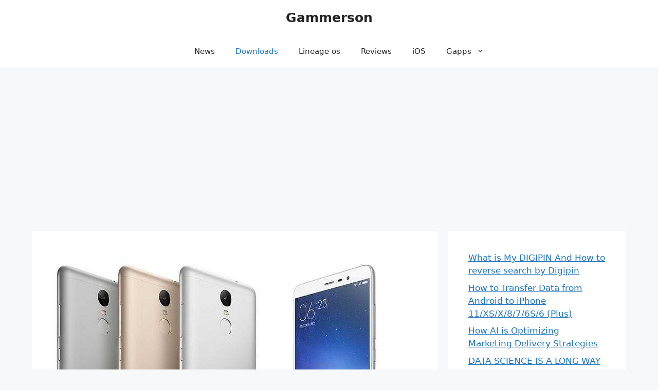

--- FILE ---
content_type: text/html; charset=UTF-8
request_url: https://www.gammerson.com/2017/05/download-install-miui-8-2-3-0-global-stable-rom-redmi-note-3.html
body_size: 14037
content:
<!DOCTYPE html>
<html lang="en-US">
<head>
	<meta charset="UTF-8">
	<title>Download and Install MIUI 8.2.3.0 Global Stable ROM for Redmi Note 3</title>
<meta name='robots' content='max-image-preview:large' />
	<style>img:is([sizes="auto" i], [sizes^="auto," i]) { contain-intrinsic-size: 3000px 1500px }</style>
	<meta name="viewport" content="width=device-width, initial-scale=1">
<!-- This site is optimized with the Yoast SEO plugin v11.4 - https://yoast.com/wordpress/plugins/seo/ -->
<link rel="canonical" href="https://www.gammerson.com/2017/05/download-install-miui-8-2-3-0-global-stable-rom-redmi-note-3.html" />
<meta property="og:locale" content="en_US" />
<meta property="og:type" content="article" />
<meta property="og:title" content="Download and Install MIUI 8.2.3.0 Global Stable ROM for Redmi Note 3" />
<meta property="og:description" content="The Xiaomi Redmi note 3 sports a 16-megapixel rear camera with PDAF (phase detection autofocus), an f/2.0 aperture  and dual-tone LED flash. The 5-megapixel front camera sports an 84-degree wide angle lens.It comes with Snapdragon 650 Hexacore Processor.It comes with 4000 mAh battery capacity which can last for more than two days with mixed usage.You ... Read more" />
<meta property="og:url" content="https://www.gammerson.com/2017/05/download-install-miui-8-2-3-0-global-stable-rom-redmi-note-3.html" />
<meta property="og:site_name" content="Gammerson" />
<meta property="article:publisher" content="https://www.facebook.com/gammerson" />
<meta property="article:author" content="https://www.facebook.com/gammerson" />
<meta property="article:tag" content="MIUI 8.2.3.0 ON REDMI NOTE 3" />
<meta property="article:section" content="download" />
<meta property="article:published_time" content="2017-05-08T06:22:05+05:30" />
<meta property="fb:app_id" content="309723599112716" />
<meta property="og:image" content="https://www.gammerson.com/wp-content/uploads/2017/05/1124201530015PM_635_xiaomi_redmi_note_3.jpeg" />
<meta property="og:image:secure_url" content="https://www.gammerson.com/wp-content/uploads/2017/05/1124201530015PM_635_xiaomi_redmi_note_3.jpeg" />
<meta property="og:image:width" content="635" />
<meta property="og:image:height" content="476" />
<meta name="twitter:card" content="summary_large_image" />
<meta name="twitter:description" content="The Xiaomi Redmi note 3 sports a 16-megapixel rear camera with PDAF (phase detection autofocus), an f/2.0 aperture  and dual-tone LED flash. The 5-megapixel front camera sports an 84-degree wide angle lens.It comes with Snapdragon 650 Hexacore Processor.It comes with 4000 mAh battery capacity which can last for more than two days with mixed usage.You ... Read more" />
<meta name="twitter:title" content="Download and Install MIUI 8.2.3.0 Global Stable ROM for Redmi Note 3" />
<meta name="twitter:site" content="@gammerson" />
<meta name="twitter:image" content="https://www.gammerson.com/wp-content/uploads/2017/05/1124201530015PM_635_xiaomi_redmi_note_3.jpeg" />
<meta name="twitter:creator" content="@gammerson" />
<script type='application/ld+json' class='yoast-schema-graph yoast-schema-graph--main'>{"@context":"https://schema.org","@graph":[{"@type":"Organization","@id":"https://www.gammerson.com/#organization","name":"Gammerson","url":"https://www.gammerson.com/","sameAs":["https://www.facebook.com/gammerson","https://www.youtube.com/channel/UC7ZGjzwCcq_qfwPDy3sHDSg","https://twitter.com/gammerson"],"logo":{"@type":"ImageObject","@id":"https://www.gammerson.com/#logo","url":"https://www.gammerson.com/wp-content/uploads/2016/04/logo-full-copy-1.png","width":400,"height":200,"caption":"Gammerson"},"image":{"@id":"https://www.gammerson.com/#logo"}},{"@type":"WebSite","@id":"https://www.gammerson.com/#website","url":"https://www.gammerson.com/","name":"Gammerson","publisher":{"@id":"https://www.gammerson.com/#organization"},"potentialAction":{"@type":"SearchAction","target":"https://www.gammerson.com/?s={search_term_string}","query-input":"required name=search_term_string"}},{"@type":"WebPage","@id":"https://www.gammerson.com/2017/05/download-install-miui-8-2-3-0-global-stable-rom-redmi-note-3.html#webpage","url":"https://www.gammerson.com/2017/05/download-install-miui-8-2-3-0-global-stable-rom-redmi-note-3.html","inLanguage":"en-US","name":"Download and Install MIUI 8.2.3.0 Global Stable ROM for Redmi Note 3","isPartOf":{"@id":"https://www.gammerson.com/#website"},"image":{"@type":"ImageObject","@id":"https://www.gammerson.com/2017/05/download-install-miui-8-2-3-0-global-stable-rom-redmi-note-3.html#primaryimage","url":"https://www.gammerson.com/wp-content/uploads/2017/05/1124201530015PM_635_xiaomi_redmi_note_3.jpeg","width":635,"height":476},"primaryImageOfPage":{"@id":"https://www.gammerson.com/2017/05/download-install-miui-8-2-3-0-global-stable-rom-redmi-note-3.html#primaryimage"},"datePublished":"2017-05-08T06:22:05+05:30","dateModified":"2017-05-08T06:22:05+05:30","breadcrumb":{"@id":"https://www.gammerson.com/2017/05/download-install-miui-8-2-3-0-global-stable-rom-redmi-note-3.html#breadcrumb"}},{"@type":"BreadcrumbList","@id":"https://www.gammerson.com/2017/05/download-install-miui-8-2-3-0-global-stable-rom-redmi-note-3.html#breadcrumb","itemListElement":[{"@type":"ListItem","position":1,"item":{"@type":"WebPage","@id":"https://www.gammerson.com/","url":"https://www.gammerson.com/","name":"Home"}},{"@type":"ListItem","position":2,"item":{"@type":"WebPage","@id":"https://www.gammerson.com/2017/05/download-install-miui-8-2-3-0-global-stable-rom-redmi-note-3.html","url":"https://www.gammerson.com/2017/05/download-install-miui-8-2-3-0-global-stable-rom-redmi-note-3.html","name":"Download and Install MIUI 8.2.3.0 Global Stable ROM for Redmi Note 3"}}]},{"@type":"Article","@id":"https://www.gammerson.com/2017/05/download-install-miui-8-2-3-0-global-stable-rom-redmi-note-3.html#article","isPartOf":{"@id":"https://www.gammerson.com/2017/05/download-install-miui-8-2-3-0-global-stable-rom-redmi-note-3.html#webpage"},"author":{"@id":"https://www.gammerson.com/author/gammerson#author"},"headline":"Download and Install MIUI 8.2.3.0 Global Stable ROM for Redmi Note 3","datePublished":"2017-05-08T06:22:05+05:30","dateModified":"2017-05-08T06:22:05+05:30","commentCount":0,"mainEntityOfPage":{"@id":"https://www.gammerson.com/2017/05/download-install-miui-8-2-3-0-global-stable-rom-redmi-note-3.html#webpage"},"publisher":{"@id":"https://www.gammerson.com/#organization"},"image":{"@id":"https://www.gammerson.com/2017/05/download-install-miui-8-2-3-0-global-stable-rom-redmi-note-3.html#primaryimage"},"keywords":"MIUI 8.2.3.0 ON REDMI NOTE 3","articleSection":"development,download"},{"@type":["Person"],"@id":"https://www.gammerson.com/author/gammerson#author","name":"Himalaya Saxena","image":{"@type":"ImageObject","@id":"https://www.gammerson.com/#authorlogo","url":"https://secure.gravatar.com/avatar/ea054df4606351e9601432d0be31dc328ca2663057b7f5f6463dd6e8d1d8821f?s=96&d=retro&r=g","caption":"Himalaya Saxena"},"description":"A web developer,  Tech Enthusiast, debugger, blogger, and programmer.\r\nI have the thirst to learn and create :)","sameAs":["https://www.facebook.com/gammerson","https://twitter.com/https://www.twitter.com/@gammerson"]}]}</script>
<!-- / Yoast SEO plugin. -->

<link rel='dns-prefetch' href='//cdn.ampproject.org' />
<link rel='dns-prefetch' href='//js.makestories.io' />
<link rel="alternate" type="application/rss+xml" title="Gammerson &raquo; Feed" href="https://www.gammerson.com/feed" />
<link rel="alternate" type="application/rss+xml" title="Gammerson &raquo; Comments Feed" href="https://www.gammerson.com/comments/feed" />
<link rel="alternate" type="application/rss+xml" title="Gammerson &raquo; Download and Install MIUI 8.2.3.0 Global Stable ROM for Redmi Note 3 Comments Feed" href="https://www.gammerson.com/2017/05/download-install-miui-8-2-3-0-global-stable-rom-redmi-note-3.html/feed" />
<script>
window._wpemojiSettings = {"baseUrl":"https:\/\/s.w.org\/images\/core\/emoji\/16.0.1\/72x72\/","ext":".png","svgUrl":"https:\/\/s.w.org\/images\/core\/emoji\/16.0.1\/svg\/","svgExt":".svg","source":{"concatemoji":"https:\/\/www.gammerson.com\/wp-includes\/js\/wp-emoji-release.min.js?ver=6.8.3"}};
/*! This file is auto-generated */
!function(s,n){var o,i,e;function c(e){try{var t={supportTests:e,timestamp:(new Date).valueOf()};sessionStorage.setItem(o,JSON.stringify(t))}catch(e){}}function p(e,t,n){e.clearRect(0,0,e.canvas.width,e.canvas.height),e.fillText(t,0,0);var t=new Uint32Array(e.getImageData(0,0,e.canvas.width,e.canvas.height).data),a=(e.clearRect(0,0,e.canvas.width,e.canvas.height),e.fillText(n,0,0),new Uint32Array(e.getImageData(0,0,e.canvas.width,e.canvas.height).data));return t.every(function(e,t){return e===a[t]})}function u(e,t){e.clearRect(0,0,e.canvas.width,e.canvas.height),e.fillText(t,0,0);for(var n=e.getImageData(16,16,1,1),a=0;a<n.data.length;a++)if(0!==n.data[a])return!1;return!0}function f(e,t,n,a){switch(t){case"flag":return n(e,"\ud83c\udff3\ufe0f\u200d\u26a7\ufe0f","\ud83c\udff3\ufe0f\u200b\u26a7\ufe0f")?!1:!n(e,"\ud83c\udde8\ud83c\uddf6","\ud83c\udde8\u200b\ud83c\uddf6")&&!n(e,"\ud83c\udff4\udb40\udc67\udb40\udc62\udb40\udc65\udb40\udc6e\udb40\udc67\udb40\udc7f","\ud83c\udff4\u200b\udb40\udc67\u200b\udb40\udc62\u200b\udb40\udc65\u200b\udb40\udc6e\u200b\udb40\udc67\u200b\udb40\udc7f");case"emoji":return!a(e,"\ud83e\udedf")}return!1}function g(e,t,n,a){var r="undefined"!=typeof WorkerGlobalScope&&self instanceof WorkerGlobalScope?new OffscreenCanvas(300,150):s.createElement("canvas"),o=r.getContext("2d",{willReadFrequently:!0}),i=(o.textBaseline="top",o.font="600 32px Arial",{});return e.forEach(function(e){i[e]=t(o,e,n,a)}),i}function t(e){var t=s.createElement("script");t.src=e,t.defer=!0,s.head.appendChild(t)}"undefined"!=typeof Promise&&(o="wpEmojiSettingsSupports",i=["flag","emoji"],n.supports={everything:!0,everythingExceptFlag:!0},e=new Promise(function(e){s.addEventListener("DOMContentLoaded",e,{once:!0})}),new Promise(function(t){var n=function(){try{var e=JSON.parse(sessionStorage.getItem(o));if("object"==typeof e&&"number"==typeof e.timestamp&&(new Date).valueOf()<e.timestamp+604800&&"object"==typeof e.supportTests)return e.supportTests}catch(e){}return null}();if(!n){if("undefined"!=typeof Worker&&"undefined"!=typeof OffscreenCanvas&&"undefined"!=typeof URL&&URL.createObjectURL&&"undefined"!=typeof Blob)try{var e="postMessage("+g.toString()+"("+[JSON.stringify(i),f.toString(),p.toString(),u.toString()].join(",")+"));",a=new Blob([e],{type:"text/javascript"}),r=new Worker(URL.createObjectURL(a),{name:"wpTestEmojiSupports"});return void(r.onmessage=function(e){c(n=e.data),r.terminate(),t(n)})}catch(e){}c(n=g(i,f,p,u))}t(n)}).then(function(e){for(var t in e)n.supports[t]=e[t],n.supports.everything=n.supports.everything&&n.supports[t],"flag"!==t&&(n.supports.everythingExceptFlag=n.supports.everythingExceptFlag&&n.supports[t]);n.supports.everythingExceptFlag=n.supports.everythingExceptFlag&&!n.supports.flag,n.DOMReady=!1,n.readyCallback=function(){n.DOMReady=!0}}).then(function(){return e}).then(function(){var e;n.supports.everything||(n.readyCallback(),(e=n.source||{}).concatemoji?t(e.concatemoji):e.wpemoji&&e.twemoji&&(t(e.twemoji),t(e.wpemoji)))}))}((window,document),window._wpemojiSettings);
</script>
<style id='wp-emoji-styles-inline-css'>

	img.wp-smiley, img.emoji {
		display: inline !important;
		border: none !important;
		box-shadow: none !important;
		height: 1em !important;
		width: 1em !important;
		margin: 0 0.07em !important;
		vertical-align: -0.1em !important;
		background: none !important;
		padding: 0 !important;
	}
</style>
<link rel='stylesheet' id='wp-block-library-css' href='https://www.gammerson.com/wp-includes/css/dist/block-library/style.min.css?ver=6.8.3' media='all' />
<style id='classic-theme-styles-inline-css'>
/*! This file is auto-generated */
.wp-block-button__link{color:#fff;background-color:#32373c;border-radius:9999px;box-shadow:none;text-decoration:none;padding:calc(.667em + 2px) calc(1.333em + 2px);font-size:1.125em}.wp-block-file__button{background:#32373c;color:#fff;text-decoration:none}
</style>
<style id='global-styles-inline-css'>
:root{--wp--preset--aspect-ratio--square: 1;--wp--preset--aspect-ratio--4-3: 4/3;--wp--preset--aspect-ratio--3-4: 3/4;--wp--preset--aspect-ratio--3-2: 3/2;--wp--preset--aspect-ratio--2-3: 2/3;--wp--preset--aspect-ratio--16-9: 16/9;--wp--preset--aspect-ratio--9-16: 9/16;--wp--preset--color--black: #000000;--wp--preset--color--cyan-bluish-gray: #abb8c3;--wp--preset--color--white: #ffffff;--wp--preset--color--pale-pink: #f78da7;--wp--preset--color--vivid-red: #cf2e2e;--wp--preset--color--luminous-vivid-orange: #ff6900;--wp--preset--color--luminous-vivid-amber: #fcb900;--wp--preset--color--light-green-cyan: #7bdcb5;--wp--preset--color--vivid-green-cyan: #00d084;--wp--preset--color--pale-cyan-blue: #8ed1fc;--wp--preset--color--vivid-cyan-blue: #0693e3;--wp--preset--color--vivid-purple: #9b51e0;--wp--preset--color--contrast: var(--contrast);--wp--preset--color--contrast-2: var(--contrast-2);--wp--preset--color--contrast-3: var(--contrast-3);--wp--preset--color--base: var(--base);--wp--preset--color--base-2: var(--base-2);--wp--preset--color--base-3: var(--base-3);--wp--preset--color--accent: var(--accent);--wp--preset--gradient--vivid-cyan-blue-to-vivid-purple: linear-gradient(135deg,rgba(6,147,227,1) 0%,rgb(155,81,224) 100%);--wp--preset--gradient--light-green-cyan-to-vivid-green-cyan: linear-gradient(135deg,rgb(122,220,180) 0%,rgb(0,208,130) 100%);--wp--preset--gradient--luminous-vivid-amber-to-luminous-vivid-orange: linear-gradient(135deg,rgba(252,185,0,1) 0%,rgba(255,105,0,1) 100%);--wp--preset--gradient--luminous-vivid-orange-to-vivid-red: linear-gradient(135deg,rgba(255,105,0,1) 0%,rgb(207,46,46) 100%);--wp--preset--gradient--very-light-gray-to-cyan-bluish-gray: linear-gradient(135deg,rgb(238,238,238) 0%,rgb(169,184,195) 100%);--wp--preset--gradient--cool-to-warm-spectrum: linear-gradient(135deg,rgb(74,234,220) 0%,rgb(151,120,209) 20%,rgb(207,42,186) 40%,rgb(238,44,130) 60%,rgb(251,105,98) 80%,rgb(254,248,76) 100%);--wp--preset--gradient--blush-light-purple: linear-gradient(135deg,rgb(255,206,236) 0%,rgb(152,150,240) 100%);--wp--preset--gradient--blush-bordeaux: linear-gradient(135deg,rgb(254,205,165) 0%,rgb(254,45,45) 50%,rgb(107,0,62) 100%);--wp--preset--gradient--luminous-dusk: linear-gradient(135deg,rgb(255,203,112) 0%,rgb(199,81,192) 50%,rgb(65,88,208) 100%);--wp--preset--gradient--pale-ocean: linear-gradient(135deg,rgb(255,245,203) 0%,rgb(182,227,212) 50%,rgb(51,167,181) 100%);--wp--preset--gradient--electric-grass: linear-gradient(135deg,rgb(202,248,128) 0%,rgb(113,206,126) 100%);--wp--preset--gradient--midnight: linear-gradient(135deg,rgb(2,3,129) 0%,rgb(40,116,252) 100%);--wp--preset--font-size--small: 13px;--wp--preset--font-size--medium: 20px;--wp--preset--font-size--large: 36px;--wp--preset--font-size--x-large: 42px;--wp--preset--spacing--20: 0.44rem;--wp--preset--spacing--30: 0.67rem;--wp--preset--spacing--40: 1rem;--wp--preset--spacing--50: 1.5rem;--wp--preset--spacing--60: 2.25rem;--wp--preset--spacing--70: 3.38rem;--wp--preset--spacing--80: 5.06rem;--wp--preset--shadow--natural: 6px 6px 9px rgba(0, 0, 0, 0.2);--wp--preset--shadow--deep: 12px 12px 50px rgba(0, 0, 0, 0.4);--wp--preset--shadow--sharp: 6px 6px 0px rgba(0, 0, 0, 0.2);--wp--preset--shadow--outlined: 6px 6px 0px -3px rgba(255, 255, 255, 1), 6px 6px rgba(0, 0, 0, 1);--wp--preset--shadow--crisp: 6px 6px 0px rgba(0, 0, 0, 1);}:where(.is-layout-flex){gap: 0.5em;}:where(.is-layout-grid){gap: 0.5em;}body .is-layout-flex{display: flex;}.is-layout-flex{flex-wrap: wrap;align-items: center;}.is-layout-flex > :is(*, div){margin: 0;}body .is-layout-grid{display: grid;}.is-layout-grid > :is(*, div){margin: 0;}:where(.wp-block-columns.is-layout-flex){gap: 2em;}:where(.wp-block-columns.is-layout-grid){gap: 2em;}:where(.wp-block-post-template.is-layout-flex){gap: 1.25em;}:where(.wp-block-post-template.is-layout-grid){gap: 1.25em;}.has-black-color{color: var(--wp--preset--color--black) !important;}.has-cyan-bluish-gray-color{color: var(--wp--preset--color--cyan-bluish-gray) !important;}.has-white-color{color: var(--wp--preset--color--white) !important;}.has-pale-pink-color{color: var(--wp--preset--color--pale-pink) !important;}.has-vivid-red-color{color: var(--wp--preset--color--vivid-red) !important;}.has-luminous-vivid-orange-color{color: var(--wp--preset--color--luminous-vivid-orange) !important;}.has-luminous-vivid-amber-color{color: var(--wp--preset--color--luminous-vivid-amber) !important;}.has-light-green-cyan-color{color: var(--wp--preset--color--light-green-cyan) !important;}.has-vivid-green-cyan-color{color: var(--wp--preset--color--vivid-green-cyan) !important;}.has-pale-cyan-blue-color{color: var(--wp--preset--color--pale-cyan-blue) !important;}.has-vivid-cyan-blue-color{color: var(--wp--preset--color--vivid-cyan-blue) !important;}.has-vivid-purple-color{color: var(--wp--preset--color--vivid-purple) !important;}.has-black-background-color{background-color: var(--wp--preset--color--black) !important;}.has-cyan-bluish-gray-background-color{background-color: var(--wp--preset--color--cyan-bluish-gray) !important;}.has-white-background-color{background-color: var(--wp--preset--color--white) !important;}.has-pale-pink-background-color{background-color: var(--wp--preset--color--pale-pink) !important;}.has-vivid-red-background-color{background-color: var(--wp--preset--color--vivid-red) !important;}.has-luminous-vivid-orange-background-color{background-color: var(--wp--preset--color--luminous-vivid-orange) !important;}.has-luminous-vivid-amber-background-color{background-color: var(--wp--preset--color--luminous-vivid-amber) !important;}.has-light-green-cyan-background-color{background-color: var(--wp--preset--color--light-green-cyan) !important;}.has-vivid-green-cyan-background-color{background-color: var(--wp--preset--color--vivid-green-cyan) !important;}.has-pale-cyan-blue-background-color{background-color: var(--wp--preset--color--pale-cyan-blue) !important;}.has-vivid-cyan-blue-background-color{background-color: var(--wp--preset--color--vivid-cyan-blue) !important;}.has-vivid-purple-background-color{background-color: var(--wp--preset--color--vivid-purple) !important;}.has-black-border-color{border-color: var(--wp--preset--color--black) !important;}.has-cyan-bluish-gray-border-color{border-color: var(--wp--preset--color--cyan-bluish-gray) !important;}.has-white-border-color{border-color: var(--wp--preset--color--white) !important;}.has-pale-pink-border-color{border-color: var(--wp--preset--color--pale-pink) !important;}.has-vivid-red-border-color{border-color: var(--wp--preset--color--vivid-red) !important;}.has-luminous-vivid-orange-border-color{border-color: var(--wp--preset--color--luminous-vivid-orange) !important;}.has-luminous-vivid-amber-border-color{border-color: var(--wp--preset--color--luminous-vivid-amber) !important;}.has-light-green-cyan-border-color{border-color: var(--wp--preset--color--light-green-cyan) !important;}.has-vivid-green-cyan-border-color{border-color: var(--wp--preset--color--vivid-green-cyan) !important;}.has-pale-cyan-blue-border-color{border-color: var(--wp--preset--color--pale-cyan-blue) !important;}.has-vivid-cyan-blue-border-color{border-color: var(--wp--preset--color--vivid-cyan-blue) !important;}.has-vivid-purple-border-color{border-color: var(--wp--preset--color--vivid-purple) !important;}.has-vivid-cyan-blue-to-vivid-purple-gradient-background{background: var(--wp--preset--gradient--vivid-cyan-blue-to-vivid-purple) !important;}.has-light-green-cyan-to-vivid-green-cyan-gradient-background{background: var(--wp--preset--gradient--light-green-cyan-to-vivid-green-cyan) !important;}.has-luminous-vivid-amber-to-luminous-vivid-orange-gradient-background{background: var(--wp--preset--gradient--luminous-vivid-amber-to-luminous-vivid-orange) !important;}.has-luminous-vivid-orange-to-vivid-red-gradient-background{background: var(--wp--preset--gradient--luminous-vivid-orange-to-vivid-red) !important;}.has-very-light-gray-to-cyan-bluish-gray-gradient-background{background: var(--wp--preset--gradient--very-light-gray-to-cyan-bluish-gray) !important;}.has-cool-to-warm-spectrum-gradient-background{background: var(--wp--preset--gradient--cool-to-warm-spectrum) !important;}.has-blush-light-purple-gradient-background{background: var(--wp--preset--gradient--blush-light-purple) !important;}.has-blush-bordeaux-gradient-background{background: var(--wp--preset--gradient--blush-bordeaux) !important;}.has-luminous-dusk-gradient-background{background: var(--wp--preset--gradient--luminous-dusk) !important;}.has-pale-ocean-gradient-background{background: var(--wp--preset--gradient--pale-ocean) !important;}.has-electric-grass-gradient-background{background: var(--wp--preset--gradient--electric-grass) !important;}.has-midnight-gradient-background{background: var(--wp--preset--gradient--midnight) !important;}.has-small-font-size{font-size: var(--wp--preset--font-size--small) !important;}.has-medium-font-size{font-size: var(--wp--preset--font-size--medium) !important;}.has-large-font-size{font-size: var(--wp--preset--font-size--large) !important;}.has-x-large-font-size{font-size: var(--wp--preset--font-size--x-large) !important;}
:where(.wp-block-post-template.is-layout-flex){gap: 1.25em;}:where(.wp-block-post-template.is-layout-grid){gap: 1.25em;}
:where(.wp-block-columns.is-layout-flex){gap: 2em;}:where(.wp-block-columns.is-layout-grid){gap: 2em;}
:root :where(.wp-block-pullquote){font-size: 1.5em;line-height: 1.6;}
</style>
<link rel='stylesheet' id='style-main-css' href='https://www.gammerson.com/wp-content/plugins/makestories-helper/assets/css/ms-style.css?ver=6.8.3' media='all' />
<link rel='stylesheet' id='slick-theme-css-css' href='https://www.gammerson.com/wp-content/plugins/makestories-helper/vendor/slick/slick-theme.css?ver=6.8.3' media='all' />
<link rel='stylesheet' id='slick-css-css' href='https://www.gammerson.com/wp-content/plugins/makestories-helper/vendor/slick/slick.css?ver=6.8.3' media='all' />
<link rel='stylesheet' id='amp-story-player-css' href='https://cdn.ampproject.org/amp-story-player-v0.css?ver=6.8.3' media='all' />
<link rel='stylesheet' id='generate-comments-css' href='https://www.gammerson.com/wp-content/themes/generatepress/assets/css/components/comments.min.css?ver=3.6.0' media='all' />
<link rel='stylesheet' id='generate-style-css' href='https://www.gammerson.com/wp-content/themes/generatepress/assets/css/main.min.css?ver=3.6.0' media='all' />
<style id='generate-style-inline-css'>
body{background-color:var(--base-2);color:var(--contrast);}a{color:var(--accent);}a{text-decoration:underline;}.entry-title a, .site-branding a, a.button, .wp-block-button__link, .main-navigation a{text-decoration:none;}a:hover, a:focus, a:active{color:var(--contrast);}.grid-container{max-width:1155px;}.wp-block-group__inner-container{max-width:1155px;margin-left:auto;margin-right:auto;}:root{--contrast:#222222;--contrast-2:#575760;--contrast-3:#b2b2be;--base:#f0f0f0;--base-2:#f7f8f9;--base-3:#ffffff;--accent:#1e73be;}:root .has-contrast-color{color:var(--contrast);}:root .has-contrast-background-color{background-color:var(--contrast);}:root .has-contrast-2-color{color:var(--contrast-2);}:root .has-contrast-2-background-color{background-color:var(--contrast-2);}:root .has-contrast-3-color{color:var(--contrast-3);}:root .has-contrast-3-background-color{background-color:var(--contrast-3);}:root .has-base-color{color:var(--base);}:root .has-base-background-color{background-color:var(--base);}:root .has-base-2-color{color:var(--base-2);}:root .has-base-2-background-color{background-color:var(--base-2);}:root .has-base-3-color{color:var(--base-3);}:root .has-base-3-background-color{background-color:var(--base-3);}:root .has-accent-color{color:var(--accent);}:root .has-accent-background-color{background-color:var(--accent);}.top-bar{background-color:#636363;color:#ffffff;}.top-bar a{color:#ffffff;}.top-bar a:hover{color:#303030;}.site-header{background-color:var(--base-3);}.main-title a,.main-title a:hover{color:var(--contrast);}.site-description{color:var(--contrast-2);}.mobile-menu-control-wrapper .menu-toggle,.mobile-menu-control-wrapper .menu-toggle:hover,.mobile-menu-control-wrapper .menu-toggle:focus,.has-inline-mobile-toggle #site-navigation.toggled{background-color:rgba(0, 0, 0, 0.02);}.main-navigation,.main-navigation ul ul{background-color:var(--base-3);}.main-navigation .main-nav ul li a, .main-navigation .menu-toggle, .main-navigation .menu-bar-items{color:var(--contrast);}.main-navigation .main-nav ul li:not([class*="current-menu-"]):hover > a, .main-navigation .main-nav ul li:not([class*="current-menu-"]):focus > a, .main-navigation .main-nav ul li.sfHover:not([class*="current-menu-"]) > a, .main-navigation .menu-bar-item:hover > a, .main-navigation .menu-bar-item.sfHover > a{color:var(--accent);}button.menu-toggle:hover,button.menu-toggle:focus{color:var(--contrast);}.main-navigation .main-nav ul li[class*="current-menu-"] > a{color:var(--accent);}.navigation-search input[type="search"],.navigation-search input[type="search"]:active, .navigation-search input[type="search"]:focus, .main-navigation .main-nav ul li.search-item.active > a, .main-navigation .menu-bar-items .search-item.active > a{color:var(--accent);}.main-navigation ul ul{background-color:var(--base);}.separate-containers .inside-article, .separate-containers .comments-area, .separate-containers .page-header, .one-container .container, .separate-containers .paging-navigation, .inside-page-header{background-color:var(--base-3);}.entry-title a{color:var(--contrast);}.entry-title a:hover{color:var(--contrast-2);}.entry-meta{color:var(--contrast-2);}.sidebar .widget{background-color:var(--base-3);}.footer-widgets{background-color:var(--base-3);}.site-info{background-color:var(--base-3);}input[type="text"],input[type="email"],input[type="url"],input[type="password"],input[type="search"],input[type="tel"],input[type="number"],textarea,select{color:var(--contrast);background-color:var(--base-2);border-color:var(--base);}input[type="text"]:focus,input[type="email"]:focus,input[type="url"]:focus,input[type="password"]:focus,input[type="search"]:focus,input[type="tel"]:focus,input[type="number"]:focus,textarea:focus,select:focus{color:var(--contrast);background-color:var(--base-2);border-color:var(--contrast-3);}button,html input[type="button"],input[type="reset"],input[type="submit"],a.button,a.wp-block-button__link:not(.has-background){color:#ffffff;background-color:#55555e;}button:hover,html input[type="button"]:hover,input[type="reset"]:hover,input[type="submit"]:hover,a.button:hover,button:focus,html input[type="button"]:focus,input[type="reset"]:focus,input[type="submit"]:focus,a.button:focus,a.wp-block-button__link:not(.has-background):active,a.wp-block-button__link:not(.has-background):focus,a.wp-block-button__link:not(.has-background):hover{color:#ffffff;background-color:#3f4047;}a.generate-back-to-top{background-color:rgba( 0,0,0,0.4 );color:#ffffff;}a.generate-back-to-top:hover,a.generate-back-to-top:focus{background-color:rgba( 0,0,0,0.6 );color:#ffffff;}:root{--gp-search-modal-bg-color:var(--base-3);--gp-search-modal-text-color:var(--contrast);--gp-search-modal-overlay-bg-color:rgba(0,0,0,0.2);}@media (max-width:768px){.main-navigation .menu-bar-item:hover > a, .main-navigation .menu-bar-item.sfHover > a{background:none;color:var(--contrast);}}.nav-below-header .main-navigation .inside-navigation.grid-container, .nav-above-header .main-navigation .inside-navigation.grid-container{padding:0px 20px 0px 20px;}.site-main .wp-block-group__inner-container{padding:40px;}.separate-containers .paging-navigation{padding-top:20px;padding-bottom:20px;}.entry-content .alignwide, body:not(.no-sidebar) .entry-content .alignfull{margin-left:-40px;width:calc(100% + 80px);max-width:calc(100% + 80px);}.rtl .menu-item-has-children .dropdown-menu-toggle{padding-left:20px;}.rtl .main-navigation .main-nav ul li.menu-item-has-children > a{padding-right:20px;}@media (max-width:768px){.separate-containers .inside-article, .separate-containers .comments-area, .separate-containers .page-header, .separate-containers .paging-navigation, .one-container .site-content, .inside-page-header{padding:30px;}.site-main .wp-block-group__inner-container{padding:30px;}.inside-top-bar{padding-right:30px;padding-left:30px;}.inside-header{padding-right:30px;padding-left:30px;}.widget-area .widget{padding-top:30px;padding-right:30px;padding-bottom:30px;padding-left:30px;}.footer-widgets-container{padding-top:30px;padding-right:30px;padding-bottom:30px;padding-left:30px;}.inside-site-info{padding-right:30px;padding-left:30px;}.entry-content .alignwide, body:not(.no-sidebar) .entry-content .alignfull{margin-left:-30px;width:calc(100% + 60px);max-width:calc(100% + 60px);}.one-container .site-main .paging-navigation{margin-bottom:20px;}}/* End cached CSS */.is-right-sidebar{width:30%;}.is-left-sidebar{width:30%;}.site-content .content-area{width:70%;}@media (max-width:768px){.main-navigation .menu-toggle,.sidebar-nav-mobile:not(#sticky-placeholder){display:block;}.main-navigation ul,.gen-sidebar-nav,.main-navigation:not(.slideout-navigation):not(.toggled) .main-nav > ul,.has-inline-mobile-toggle #site-navigation .inside-navigation > *:not(.navigation-search):not(.main-nav){display:none;}.nav-align-right .inside-navigation,.nav-align-center .inside-navigation{justify-content:space-between;}}
</style>
<script defer='defer' src="https://www.gammerson.com/wp-includes/js/jquery/jquery.min.js?ver=3.7.1" id="jquery-core-js"></script>
<script defer='defer' src="https://www.gammerson.com/wp-includes/js/jquery/jquery-migrate.min.js?ver=3.4.1" id="jquery-migrate-js"></script>
<script defer='defer' src="https://cdn.ampproject.org/amp-story-player-v0.js?ver=6.8.3" id="amp-story-player-js"></script>
<link rel="https://api.w.org/" href="https://www.gammerson.com/wp-json/" /><link rel="alternate" title="JSON" type="application/json" href="https://www.gammerson.com/wp-json/wp/v2/posts/7890" /><link rel="EditURI" type="application/rsd+xml" title="RSD" href="https://www.gammerson.com/xmlrpc.php?rsd" />
<meta name="generator" content="WordPress 6.8.3" />
<link rel='shortlink' href='https://www.gammerson.com/?p=7890' />
<link rel="alternate" title="oEmbed (JSON)" type="application/json+oembed" href="https://www.gammerson.com/wp-json/oembed/1.0/embed?url=https%3A%2F%2Fwww.gammerson.com%2F2017%2F05%2Fdownload-install-miui-8-2-3-0-global-stable-rom-redmi-note-3.html" />
<link rel="alternate" title="oEmbed (XML)" type="text/xml+oembed" href="https://www.gammerson.com/wp-json/oembed/1.0/embed?url=https%3A%2F%2Fwww.gammerson.com%2F2017%2F05%2Fdownload-install-miui-8-2-3-0-global-stable-rom-redmi-note-3.html&#038;format=xml" />
<link rel="pingback" href="https://www.gammerson.com/xmlrpc.php">
<link rel="icon" href="https://www.gammerson.com/wp-content/uploads/2018/01/Screen-Shot-2018-01-25-at-2.32.52-AM-copy.png" sizes="32x32" />
<link rel="icon" href="https://www.gammerson.com/wp-content/uploads/2018/01/Screen-Shot-2018-01-25-at-2.32.52-AM-copy.png" sizes="192x192" />
<link rel="apple-touch-icon" href="https://www.gammerson.com/wp-content/uploads/2018/01/Screen-Shot-2018-01-25-at-2.32.52-AM-copy.png" />
<meta name="msapplication-TileImage" content="https://www.gammerson.com/wp-content/uploads/2018/01/Screen-Shot-2018-01-25-at-2.32.52-AM-copy.png" />
</head>

<body class="wp-singular post-template-default single single-post postid-7890 single-format-standard wp-embed-responsive wp-theme-generatepress right-sidebar nav-below-header separate-containers header-aligned-center dropdown-hover featured-image-active" itemtype="https://schema.org/Blog" itemscope>
	<a class="screen-reader-text skip-link" href="#content" title="Skip to content">Skip to content</a>		<header class="site-header" id="masthead" aria-label="Site"  itemtype="https://schema.org/WPHeader" itemscope>
			<div class="inside-header">
				<div class="site-branding">
						<p class="main-title" itemprop="headline">
					<a href="https://www.gammerson.com/" rel="home">Gammerson</a>
				</p>
						
					</div>			</div>
		</header>
				<nav class="main-navigation nav-align-center sub-menu-right" id="site-navigation" aria-label="Primary"  itemtype="https://schema.org/SiteNavigationElement" itemscope>
			<div class="inside-navigation grid-container">
								<button class="menu-toggle" aria-controls="primary-menu" aria-expanded="false">
					<span class="gp-icon icon-menu-bars"><svg viewBox="0 0 512 512" aria-hidden="true" xmlns="http://www.w3.org/2000/svg" width="1em" height="1em"><path d="M0 96c0-13.255 10.745-24 24-24h464c13.255 0 24 10.745 24 24s-10.745 24-24 24H24c-13.255 0-24-10.745-24-24zm0 160c0-13.255 10.745-24 24-24h464c13.255 0 24 10.745 24 24s-10.745 24-24 24H24c-13.255 0-24-10.745-24-24zm0 160c0-13.255 10.745-24 24-24h464c13.255 0 24 10.745 24 24s-10.745 24-24 24H24c-13.255 0-24-10.745-24-24z" /></svg><svg viewBox="0 0 512 512" aria-hidden="true" xmlns="http://www.w3.org/2000/svg" width="1em" height="1em"><path d="M71.029 71.029c9.373-9.372 24.569-9.372 33.942 0L256 222.059l151.029-151.03c9.373-9.372 24.569-9.372 33.942 0 9.372 9.373 9.372 24.569 0 33.942L289.941 256l151.03 151.029c9.372 9.373 9.372 24.569 0 33.942-9.373 9.372-24.569 9.372-33.942 0L256 289.941l-151.029 151.03c-9.373 9.372-24.569 9.372-33.942 0-9.372-9.373-9.372-24.569 0-33.942L222.059 256 71.029 104.971c-9.372-9.373-9.372-24.569 0-33.942z" /></svg></span><span class="mobile-menu">Menu</span>				</button>
				<div id="primary-menu" class="main-nav"><ul id="menu-header" class=" menu sf-menu"><li id="menu-item-9944" class="menu-item menu-item-type-custom menu-item-object-custom menu-item-home menu-item-9944"><a href="https://www.gammerson.com/"><i class="fa fa-home" aria-hidden="true"></i></a></li>
<li id="menu-item-9901" class="menu-item menu-item-type-taxonomy menu-item-object-category menu-item-9901"><a href="https://www.gammerson.com/category/news">News</a></li>
<li id="menu-item-9911" class="menu-item menu-item-type-taxonomy menu-item-object-category current-post-ancestor current-menu-parent current-post-parent menu-item-9911"><a href="https://www.gammerson.com/category/download">Downloads</a></li>
<li id="menu-item-9899" class="menu-item menu-item-type-taxonomy menu-item-object-category menu-item-9899"><a href="https://www.gammerson.com/category/lineageos">Lineage os</a></li>
<li id="menu-item-9902" class="menu-item menu-item-type-taxonomy menu-item-object-category menu-item-9902"><a href="https://www.gammerson.com/category/review">Reviews</a></li>
<li id="menu-item-9903" class="menu-item menu-item-type-taxonomy menu-item-object-category menu-item-9903"><a href="https://www.gammerson.com/category/ios">iOS</a></li>
<li id="menu-item-9905" class="menu-item menu-item-type-taxonomy menu-item-object-category menu-item-has-children menu-item-9905"><a href="https://www.gammerson.com/category/gapps">Gapps<span role="presentation" class="dropdown-menu-toggle"><span class="gp-icon icon-arrow"><svg viewBox="0 0 330 512" aria-hidden="true" xmlns="http://www.w3.org/2000/svg" width="1em" height="1em"><path d="M305.913 197.085c0 2.266-1.133 4.815-2.833 6.514L171.087 335.593c-1.7 1.7-4.249 2.832-6.515 2.832s-4.815-1.133-6.515-2.832L26.064 203.599c-1.7-1.7-2.832-4.248-2.832-6.514s1.132-4.816 2.832-6.515l14.162-14.163c1.7-1.699 3.966-2.832 6.515-2.832 2.266 0 4.815 1.133 6.515 2.832l111.316 111.317 111.316-111.317c1.7-1.699 4.249-2.832 6.515-2.832s4.815 1.133 6.515 2.832l14.162 14.163c1.7 1.7 2.833 4.249 2.833 6.515z" /></svg></span></span></a>
<ul class="sub-menu">
	<li id="menu-item-11040" class="menu-item menu-item-type-custom menu-item-object-custom menu-item-11040"><a href="https://www.gammerson.com/2019/06/download-android-9-0-pie-gapps-updated.html">Pie 9.0 Gapps</a></li>
	<li id="menu-item-9906" class="menu-item menu-item-type-custom menu-item-object-custom menu-item-9906"><a href="https://www.gammerson.com/2017/09/download-gapps-lineageos-15-oreo.html">Oreo Gapps 8.0</a></li>
	<li id="menu-item-9907" class="menu-item menu-item-type-custom menu-item-object-custom menu-item-9907"><a href="https://www.gammerson.com/2017/09/download-gapps-lineageos-15-oreo.html">Lineage os 15 gapps</a></li>
	<li id="menu-item-9909" class="menu-item menu-item-type-custom menu-item-object-custom menu-item-9909"><a href="https://www.gammerson.com/2016/08/gapps-7-0-download-gapps-nougat-7-0-packages.html">Nougat Gapps 7.0</a></li>
	<li id="menu-item-9908" class="menu-item menu-item-type-custom menu-item-object-custom menu-item-9908"><a href="https://www.gammerson.com/2016/05/gapps-6-0-1-marshmallow-cm13-gapps-5-1-lollipop-cm12.html">Marshmallow Gapps</a></li>
	<li id="menu-item-9910" class="menu-item menu-item-type-custom menu-item-object-custom menu-item-9910"><a href="https://www.gammerson.com/2015/05/download-google-apps-gapps-for-lollipop.html">Lollipop Gapps</a></li>
</ul>
</li>
</ul></div>			</div>
		</nav>
		
	<div class="site grid-container container hfeed" id="page">
				<div class="site-content" id="content">
			
	<div class="content-area" id="primary">
		<main class="site-main" id="main">
			
<article id="post-7890" class="post-7890 post type-post status-publish format-standard has-post-thumbnail hentry category-development category-download tag-miui-8-2-3-0-on-redmi-note-3" itemtype="https://schema.org/CreativeWork" itemscope>
	<div class="inside-article">
				<div class="featured-image page-header-image-single grid-container grid-parent">
			<img width="635" height="476" src="https://www.gammerson.com/wp-content/uploads/2017/05/1124201530015PM_635_xiaomi_redmi_note_3.jpeg" class="attachment-full size-full wp-post-image" alt="" itemprop="image" decoding="async" fetchpriority="high" srcset="https://www.gammerson.com/wp-content/uploads/2017/05/1124201530015PM_635_xiaomi_redmi_note_3.jpeg 635w, https://www.gammerson.com/wp-content/uploads/2017/05/1124201530015PM_635_xiaomi_redmi_note_3-300x225.jpeg 300w, https://www.gammerson.com/wp-content/uploads/2017/05/1124201530015PM_635_xiaomi_redmi_note_3-74x55.jpeg 74w, https://www.gammerson.com/wp-content/uploads/2017/05/1124201530015PM_635_xiaomi_redmi_note_3-111x83.jpeg 111w, https://www.gammerson.com/wp-content/uploads/2017/05/1124201530015PM_635_xiaomi_redmi_note_3-215x161.jpeg 215w" sizes="(max-width: 635px) 100vw, 635px" />		</div>
					<header class="entry-header">
				<h1 class="entry-title" itemprop="headline">Download and Install MIUI 8.2.3.0 Global Stable ROM for Redmi Note 3</h1>		<div class="entry-meta">
			<span class="posted-on"><time class="entry-date published" datetime="2017-05-08T06:22:05+05:30" itemprop="datePublished">May 8, 2017</time></span> <span class="byline">by <span class="author vcard" itemprop="author" itemtype="https://schema.org/Person" itemscope><a class="url fn n" href="https://www.gammerson.com/author/gammerson" title="View all posts by Himalaya Saxena" rel="author" itemprop="url"><span class="author-name" itemprop="name">Himalaya Saxena</span></a></span></span> 		</div>
					</header>
			
		<div class="entry-content" itemprop="text">
			<script async src="//pagead2.googlesyndication.com/pagead/js/adsbygoogle.js"></script>
<!-- red res -->
<ins class="adsbygoogle"
     style="display:block"
     data-ad-client="ca-pub-3362083727386533"
     data-ad-slot="8269318607"
     data-ad-format="link"></ins>
<script>
(adsbygoogle = window.adsbygoogle || []).push({});
</script><script async src="//pagead2.googlesyndication.com/pagead/js/adsbygoogle.js"></script>
<!-- red res -->
<ins class="adsbygoogle"
     style="display:block"
     data-ad-client="ca-pub-3362083727386533"
     data-ad-slot="8269318607"
     data-ad-format="link"></ins>
<script>
(adsbygoogle = window.adsbygoogle || []).push({});
</script><p>The Xiaomi Redmi note 3 sports a 16-megapixel rear camera with PDAF (phase detection autofocus), an f/2.0 aperture  and dual-tone LED flash. The 5-megapixel front camera sports an 84-degree wide angle lens.It comes with Snapdragon 650 Hexacore Processor.It comes with 4000 mAh battery capacity which can last for more than two days with mixed usage.You can expand its memory upto 32 GB via a micro SD-Card.Today in this article we will guide you to update your device to latest MIUI i.e MIUI 8.2.3.0.</p>
<p><img decoding="async" class="alignnone size-full wp-image-7891" src="https://www.gammerson.com/wp-content/uploads/2017/05/1124201530015PM_635_xiaomi_redmi_note_3-1.jpeg" alt="" width="635" height="476" srcset="https://www.gammerson.com/wp-content/uploads/2017/05/1124201530015PM_635_xiaomi_redmi_note_3-1.jpeg 635w, https://www.gammerson.com/wp-content/uploads/2017/05/1124201530015PM_635_xiaomi_redmi_note_3-1-300x225.jpeg 300w, https://www.gammerson.com/wp-content/uploads/2017/05/1124201530015PM_635_xiaomi_redmi_note_3-1-74x55.jpeg 74w, https://www.gammerson.com/wp-content/uploads/2017/05/1124201530015PM_635_xiaomi_redmi_note_3-1-111x83.jpeg 111w, https://www.gammerson.com/wp-content/uploads/2017/05/1124201530015PM_635_xiaomi_redmi_note_3-1-215x161.jpeg 215w" sizes="(max-width: 635px) 100vw, 635px" /></p><div class="x6fgTV4e" style="clear:both;float:left;width:100%;margin:0 0 20px 0;"><script async src="//pagead2.googlesyndication.com/pagead/js/adsbygoogle.js"></script>
<!-- red res -->
<ins class="adsbygoogle"
     style="display:block"
     data-ad-client="ca-pub-3362083727386533"
     data-ad-slot="8269318607"
     data-ad-format="link"></ins>
<script>
(adsbygoogle = window.adsbygoogle || []).push({});
</script></div>
<h2><span id="Disclaimer"><strong>Disclaimer:</strong></span></h2>
<p>Gammerson.com is not responsible for any damage happened to your device(s) while following this guide, Proceed at your own risk</p>
<h2 class="insert-post-ads"><span id="Requirements"><ins class="adsbygoogle"><ins id="aswift_2_expand"><ins id="aswift_2_anchor"></ins></ins></ins><strong>Requirements:</strong></span></h2>
<ul>
<li>This method is only for the Redmi note 3 special edition.Donot try it on any other device.</li>
<li>It is advisable to take a backup of your device before proceeding further.</li>
<li>Ensure that your phone has at least 70-80% charged to prevent the accidental shutdown in-between the process.</li>
</ul>
<h2>Download MIUI 8.2.3.0 Update for Redmi Note 3 SnapDragon</h2>
<ul>
<li>MIUI 8.2.3.0 OTA for Redmi Note 3 – <a href="http://bigota.d.miui.com/V8.2.3.0.MHOMIDL/miui-blockota-kenzo_global-V8.1.6.0.MHOMIDI-V8.2.3.0.MHOMIDL-85a767da6d-6.0.zip" target="_blank" rel="nofollow noopener noreferrer">MIUI 8.1.6.0 to MIUI 8.2.3.0</a></li>
<li>MIUI 8.2.3.0 Full ROM for Redmi Note 3 – <a href="http://bigota.d.miui.com/V8.2.3.0.MHOMIDL/miui_HMNote3ProGlobal_V8.2.3.0.MHOMIDL_96eaa8d7fa_6.0.zip" target="_blank" rel="nofollow noopener noreferrer">Download</a></li>
</ul>
<div align="left">
<div align="left">
<div align="left">
<div align="left">
<div align="left">
<div align="left">
<div align="left">
<div align="left">
<div align="left">
<blockquote><p>STEPS TO INSTALL MIUI 8.2.3.0 ON REDMI NOTE 3</p></blockquote>
<ul>
<li>Connect your device to the Windows PC/laptop via a micro USB cable, and copy the ROM file downloaded in Step 1 into the folder ‘downloaded_rom’ in the internal storage of your device.</li>
<li>Launch ‘Updater’ app on your device：<br />
MIUI 6/7/8：Click the ‘…’ icon at the top-right corner, select ‘Choose update package’, and choose the ROM file you’ve put in ‘downloaded_rom’ in Step 2.<br />
MIUI V5：Press the Menu button, select ‘Choose update package’, and choose the ROM file you’ve put in ‘downloaded_rom’ in Step 2.<br />
After choosing the right ROM file, your device will begin upgrading. Your device should automatically boot to the new version when the update is completed.</li>
</ul>
<p><img decoding="async" class="alignnone size-full wp-image-7535" src="https://www.gammerson.com/wp-content/uploads/2017/04/m1_1-2.png" alt="" width="3280" height="1940" srcset="https://www.gammerson.com/wp-content/uploads/2017/04/m1_1-2.png 3280w, https://www.gammerson.com/wp-content/uploads/2017/04/m1_1-2-300x177.png 300w, https://www.gammerson.com/wp-content/uploads/2017/04/m1_1-2-768x454.png 768w, https://www.gammerson.com/wp-content/uploads/2017/04/m1_1-2-1024x606.png 1024w, https://www.gammerson.com/wp-content/uploads/2017/04/m1_1-2-990x586.png 990w, https://www.gammerson.com/wp-content/uploads/2017/04/m1_1-2-1320x781.png 1320w" sizes="(max-width: 3280px) 100vw, 3280px" /></p><div class="ZWsypcdt" style="clear:both;float:left;width:100%;margin:0 0 20px 0;"><center><script async src="//pagead2.googlesyndication.com/pagead/js/adsbygoogle.js"></script>
<ins class="adsbygoogle"
     style="display:block; text-align:center;"
     data-ad-format="fluid"
     data-ad-layout="in-article"
     data-ad-client="ca-pub-3362083727386533"
     data-ad-slot="5765847446"></ins>
<script>
     (adsbygoogle = window.adsbygoogle || []).push({});
</script>
</center></div><div class="cLjVkR2x" style="clear:both;float:left;width:100%;margin:0 0 20px 0;"><script async src="//pagead2.googlesyndication.com/pagead/js/adsbygoogle.js"></script>
<!-- red res -->
<ins class="adsbygoogle"
     style="display:block"
     data-ad-client="ca-pub-3362083727386533"
     data-ad-slot="8269318607"
     data-ad-format="link"></ins>
<script>
(adsbygoogle = window.adsbygoogle || []).push({});
</script></div>
<div class="insert-post-ads"></div>
<div class="insert-post-ads"></div>
<ul>
<li>After choosing the right ROM file, your device will begin upgrading. Your device should automatically boot to the new version when the update is completed.</li>
<li>
<div class="zb">
<div class="suced03">
<div class="suced032">If you see the following image after rebooting, it means that you have succeeded in flashing MIUI ROM.</div>
<div class="suced032"><img loading="lazy" decoding="async" class="alignnone size-full wp-image-6901" src="https://www.gammerson.com/wp-content/uploads/2017/02/miui6.png" alt="" width="253" height="449" srcset="https://www.gammerson.com/wp-content/uploads/2017/02/miui6.png 253w, https://www.gammerson.com/wp-content/uploads/2017/02/miui6-169x300.png 169w" sizes="auto, (max-width: 253px) 100vw, 253px" /></div>
<div class="suced032">If Still any queries left in your mind,feel free to ask us in the comment section.</div>
</div>
</div>
</li>
</ul>
</div>
</div>
</div>
</div>
</div>
</div>
</div>
</div>
</div>
<div class="sharedaddy sd-sharing-enabled"></div>
</p>		</div>

				<footer class="entry-meta" aria-label="Entry meta">
			<span class="cat-links"><span class="gp-icon icon-categories"><svg viewBox="0 0 512 512" aria-hidden="true" xmlns="http://www.w3.org/2000/svg" width="1em" height="1em"><path d="M0 112c0-26.51 21.49-48 48-48h110.014a48 48 0 0143.592 27.907l12.349 26.791A16 16 0 00228.486 128H464c26.51 0 48 21.49 48 48v224c0 26.51-21.49 48-48 48H48c-26.51 0-48-21.49-48-48V112z" /></svg></span><span class="screen-reader-text">Categories </span><a href="https://www.gammerson.com/category/development" rel="category tag">development</a>, <a href="https://www.gammerson.com/category/download" rel="category tag">download</a></span> <span class="tags-links"><span class="gp-icon icon-tags"><svg viewBox="0 0 512 512" aria-hidden="true" xmlns="http://www.w3.org/2000/svg" width="1em" height="1em"><path d="M20 39.5c-8.836 0-16 7.163-16 16v176c0 4.243 1.686 8.313 4.687 11.314l224 224c6.248 6.248 16.378 6.248 22.626 0l176-176c6.244-6.244 6.25-16.364.013-22.615l-223.5-224A15.999 15.999 0 00196.5 39.5H20zm56 96c0-13.255 10.745-24 24-24s24 10.745 24 24-10.745 24-24 24-24-10.745-24-24z"/><path d="M259.515 43.015c4.686-4.687 12.284-4.687 16.97 0l228 228c4.686 4.686 4.686 12.284 0 16.97l-180 180c-4.686 4.687-12.284 4.687-16.97 0-4.686-4.686-4.686-12.284 0-16.97L479.029 279.5 259.515 59.985c-4.686-4.686-4.686-12.284 0-16.97z" /></svg></span><span class="screen-reader-text">Tags </span><a href="https://www.gammerson.com/tag/miui-8-2-3-0-on-redmi-note-3" rel="tag">MIUI 8.2.3.0 ON REDMI NOTE 3</a></span> 		<nav id="nav-below" class="post-navigation" aria-label="Posts">
			<div class="nav-previous"><span class="gp-icon icon-arrow-left"><svg viewBox="0 0 192 512" aria-hidden="true" xmlns="http://www.w3.org/2000/svg" width="1em" height="1em" fill-rule="evenodd" clip-rule="evenodd" stroke-linejoin="round" stroke-miterlimit="1.414"><path d="M178.425 138.212c0 2.265-1.133 4.813-2.832 6.512L64.276 256.001l111.317 111.277c1.7 1.7 2.832 4.247 2.832 6.513 0 2.265-1.133 4.813-2.832 6.512L161.43 394.46c-1.7 1.7-4.249 2.832-6.514 2.832-2.266 0-4.816-1.133-6.515-2.832L16.407 262.514c-1.699-1.7-2.832-4.248-2.832-6.513 0-2.265 1.133-4.813 2.832-6.512l131.994-131.947c1.7-1.699 4.249-2.831 6.515-2.831 2.265 0 4.815 1.132 6.514 2.831l14.163 14.157c1.7 1.7 2.832 3.965 2.832 6.513z" fill-rule="nonzero" /></svg></span><span class="prev"><a href="https://www.gammerson.com/2017/05/root-samsung-galaxy-devices-android-nougat-cf-auto-root.html" rel="prev">Root Samsung Galaxy Devices on Android Nougat with CF-Auto-Root</a></span></div><div class="nav-next"><span class="gp-icon icon-arrow-right"><svg viewBox="0 0 192 512" aria-hidden="true" xmlns="http://www.w3.org/2000/svg" width="1em" height="1em" fill-rule="evenodd" clip-rule="evenodd" stroke-linejoin="round" stroke-miterlimit="1.414"><path d="M178.425 256.001c0 2.266-1.133 4.815-2.832 6.515L43.599 394.509c-1.7 1.7-4.248 2.833-6.514 2.833s-4.816-1.133-6.515-2.833l-14.163-14.162c-1.699-1.7-2.832-3.966-2.832-6.515 0-2.266 1.133-4.815 2.832-6.515l111.317-111.316L16.407 144.685c-1.699-1.7-2.832-4.249-2.832-6.515s1.133-4.815 2.832-6.515l14.163-14.162c1.7-1.7 4.249-2.833 6.515-2.833s4.815 1.133 6.514 2.833l131.994 131.993c1.7 1.7 2.832 4.249 2.832 6.515z" fill-rule="nonzero" /></svg></span><span class="next"><a href="https://www.gammerson.com/2017/05/how-to-root-samsung-galaxy-j2-prime-sm-g532fmg.html" rel="next">How to Root Samsung Galaxy J2 Prime SM-G532F/M/G</a></span></div>		</nav>
				</footer>
			</div>
</article>

			<div class="comments-area">
				<div id="comments">

		<div id="respond" class="comment-respond">
		<h3 id="reply-title" class="comment-reply-title">Leave a Comment <small><a rel="nofollow" id="cancel-comment-reply-link" href="/2017/05/download-install-miui-8-2-3-0-global-stable-rom-redmi-note-3.html#respond" style="display:none;">Cancel reply</a></small></h3><form action="https://www.gammerson.com/wp-comments-post.php" method="post" id="commentform" class="comment-form"><p class="comment-form-comment"><label for="comment" class="screen-reader-text">Comment</label><textarea id="comment" name="comment" cols="45" rows="8" required></textarea></p><label for="author" class="screen-reader-text">Name</label><input placeholder="Name *" id="author" name="author" type="text" value="" size="30" required />
<label for="email" class="screen-reader-text">Email</label><input placeholder="Email *" id="email" name="email" type="email" value="" size="30" required />
<label for="url" class="screen-reader-text">Website</label><input placeholder="Website" id="url" name="url" type="url" value="" size="30" />
<p class="form-submit"><input name="submit" type="submit" id="submit" class="submit" value="Post Comment" /> <input type='hidden' name='comment_post_ID' value='7890' id='comment_post_ID' />
<input type='hidden' name='comment_parent' id='comment_parent' value='0' />
</p><p style="display: none;"><input type="hidden" id="akismet_comment_nonce" name="akismet_comment_nonce" value="02964600d2" /></p><p style="display: none;"><input type="hidden" id="ak_js" name="ak_js" value="13"/></p></form>	</div><!-- #respond -->
	<p class="akismet_comment_form_privacy_notice">This site uses Akismet to reduce spam. <a href="https://akismet.com/privacy/" target="_blank" rel="nofollow noopener">Learn how your comment data is processed</a>.</p>
</div><!-- #comments -->
			</div>

					</main>
	</div>

	<div class="widget-area sidebar is-right-sidebar" id="right-sidebar">
	<div class="inside-right-sidebar">
		<aside id="block-9" class="widget inner-padding widget_block widget_recent_entries"><ul class="wp-block-latest-posts__list wp-block-latest-posts"><li><a class="wp-block-latest-posts__post-title" href="https://www.gammerson.com/2025/06/what-is-my-digipin-and-how-to-reverse-search-by-digipin.html">What is My DIGIPIN And How to reverse search by Digipin</a></li>
<li><a class="wp-block-latest-posts__post-title" href="https://www.gammerson.com/2020/08/how-to-transfer-data-from-android-to-iphone-11-xs-x-8-7-6s-6-plus.html">How to Transfer Data from Android to iPhone 11/XS/X/8/7/6S/6 (Plus)</a></li>
<li><a class="wp-block-latest-posts__post-title" href="https://www.gammerson.com/2020/05/how-ai-is-optimizing-marketing-delivery-strategies.html">How AI is Optimizing Marketing Delivery Strategies</a></li>
<li><a class="wp-block-latest-posts__post-title" href="https://www.gammerson.com/2020/04/data-science-is-a-long-way-from-science-so-dont-take-it-at-face-value.html">DATA SCIENCE IS A LONG WAY FROM SCIENCE, SO DON’T TAKE IT AT FACE VALUE</a></li>
<li><a class="wp-block-latest-posts__post-title" href="https://www.gammerson.com/2019/11/download-hill-climb-racing-2-apk-latest-review.html">Download Hill Climb Racing 2 APK Latest + Review</a></li>
</ul></aside>	</div>
</div>

	</div>
</div>


<div class="site-footer">
			<footer class="site-info" aria-label="Site"  itemtype="https://schema.org/WPFooter" itemscope>
			<div class="inside-site-info grid-container">
								<div class="copyright-bar">
					<span class="copyright">&copy; 2026 Gammerson</span> &bull; Built with <a href="https://generatepress.com" itemprop="url">GeneratePress</a>				</div>
			</div>
		</footer>
		</div>

<script type="speculationrules">
{"prefetch":[{"source":"document","where":{"and":[{"href_matches":"\/*"},{"not":{"href_matches":["\/wp-*.php","\/wp-admin\/*","\/wp-content\/uploads\/*","\/wp-content\/*","\/wp-content\/plugins\/*","\/wp-content\/themes\/generatepress\/*","\/*\\?(.+)"]}},{"not":{"selector_matches":"a[rel~=\"nofollow\"]"}},{"not":{"selector_matches":".no-prefetch, .no-prefetch a"}}]},"eagerness":"conservative"}]}
</script>
<script id="generate-a11y">
!function(){"use strict";if("querySelector"in document&&"addEventListener"in window){var e=document.body;e.addEventListener("pointerdown",(function(){e.classList.add("using-mouse")}),{passive:!0}),e.addEventListener("keydown",(function(){e.classList.remove("using-mouse")}),{passive:!0})}}();
</script>
<script defer='defer' src="https://www.gammerson.com/wp-content/plugins/makestories-helper/vendor/slick/slick.min.js?ver=6.8.3" id="slick-min-js-js"></script>
<script defer='defer' src="https://www.gammerson.com/wp-content/plugins/makestories-helper/assets/js/ms-script.js?ver=6.8.3" id="script-main-js"></script>
<script defer='defer' src="https://js.makestories.io/player/StoryPlayer.js?ver=6.8.3" id="ms-story-player-js"></script>
<!--[if lte IE 11]>
<script defer='defer' src="https://www.gammerson.com/wp-content/themes/generatepress/assets/js/classList.min.js?ver=3.6.0" id="generate-classlist-js"></script>
<![endif]-->
<script id="generate-menu-js-before">
var generatepressMenu = {"toggleOpenedSubMenus":true,"openSubMenuLabel":"Open Sub-Menu","closeSubMenuLabel":"Close Sub-Menu"};
</script>
<script defer='defer' src="https://www.gammerson.com/wp-content/themes/generatepress/assets/js/menu.min.js?ver=3.6.0" id="generate-menu-js"></script>
<script defer='defer' src="https://www.gammerson.com/wp-includes/js/comment-reply.min.js?ver=6.8.3" id="comment-reply-js" async data-wp-strategy="async"></script>
<script async="async" defer='defer' src="https://www.gammerson.com/wp-content/plugins/akismet/_inc/form.js?ver=4.1.2" id="akismet-form-js"></script>

<script defer src="https://static.cloudflareinsights.com/beacon.min.js/vcd15cbe7772f49c399c6a5babf22c1241717689176015" integrity="sha512-ZpsOmlRQV6y907TI0dKBHq9Md29nnaEIPlkf84rnaERnq6zvWvPUqr2ft8M1aS28oN72PdrCzSjY4U6VaAw1EQ==" data-cf-beacon='{"version":"2024.11.0","token":"ec02ef51dc6d4ca286f92a217fb80c6b","r":1,"server_timing":{"name":{"cfCacheStatus":true,"cfEdge":true,"cfExtPri":true,"cfL4":true,"cfOrigin":true,"cfSpeedBrain":true},"location_startswith":null}}' crossorigin="anonymous"></script>
</body>
</html>


--- FILE ---
content_type: text/html; charset=utf-8
request_url: https://www.google.com/recaptcha/api2/aframe
body_size: 266
content:
<!DOCTYPE HTML><html><head><meta http-equiv="content-type" content="text/html; charset=UTF-8"></head><body><script nonce="SlsEHKNun2IpAW6xlyGIHg">/** Anti-fraud and anti-abuse applications only. See google.com/recaptcha */ try{var clients={'sodar':'https://pagead2.googlesyndication.com/pagead/sodar?'};window.addEventListener("message",function(a){try{if(a.source===window.parent){var b=JSON.parse(a.data);var c=clients[b['id']];if(c){var d=document.createElement('img');d.src=c+b['params']+'&rc='+(localStorage.getItem("rc::a")?sessionStorage.getItem("rc::b"):"");window.document.body.appendChild(d);sessionStorage.setItem("rc::e",parseInt(sessionStorage.getItem("rc::e")||0)+1);localStorage.setItem("rc::h",'1770041097967');}}}catch(b){}});window.parent.postMessage("_grecaptcha_ready", "*");}catch(b){}</script></body></html>